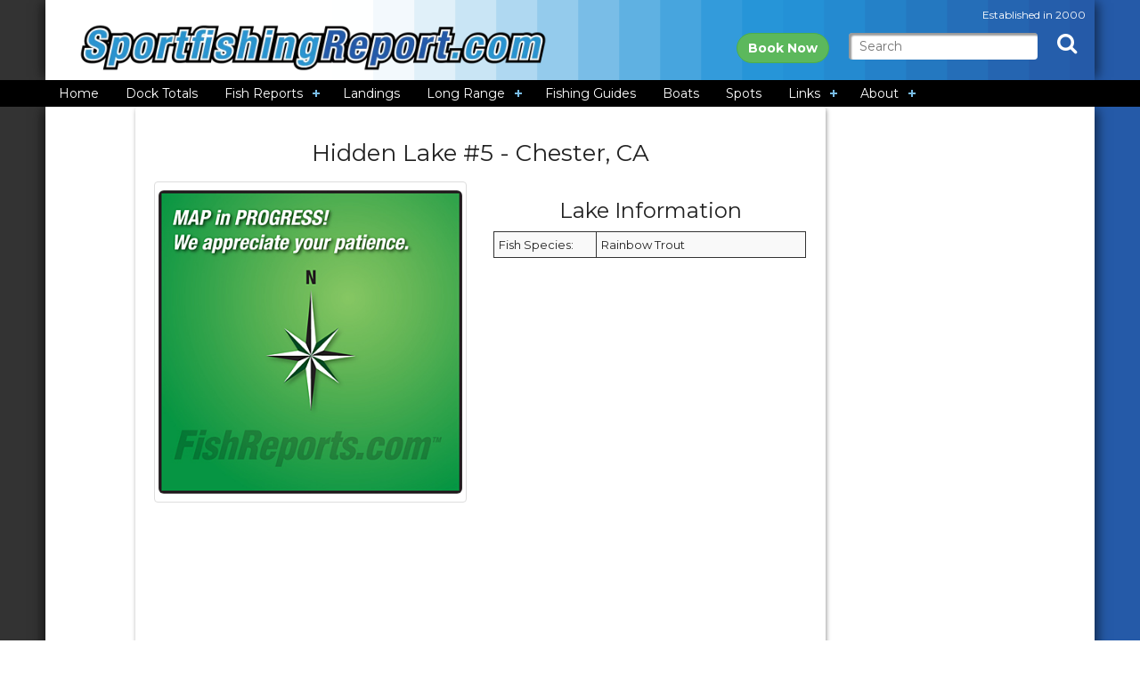

--- FILE ---
content_type: text/html; charset=utf-8
request_url: https://www.google.com/recaptcha/api2/aframe
body_size: 266
content:
<!DOCTYPE HTML><html><head><meta http-equiv="content-type" content="text/html; charset=UTF-8"></head><body><script nonce="UC0avDCL8m3DquNa-YrNyg">/** Anti-fraud and anti-abuse applications only. See google.com/recaptcha */ try{var clients={'sodar':'https://pagead2.googlesyndication.com/pagead/sodar?'};window.addEventListener("message",function(a){try{if(a.source===window.parent){var b=JSON.parse(a.data);var c=clients[b['id']];if(c){var d=document.createElement('img');d.src=c+b['params']+'&rc='+(localStorage.getItem("rc::a")?sessionStorage.getItem("rc::b"):"");window.document.body.appendChild(d);sessionStorage.setItem("rc::e",parseInt(sessionStorage.getItem("rc::e")||0)+1);localStorage.setItem("rc::h",'1768642992852');}}}catch(b){}});window.parent.postMessage("_grecaptcha_ready", "*");}catch(b){}</script></body></html>

--- FILE ---
content_type: application/javascript
request_url: https://stats.fishreports.com/modules/base/js/owa.tracker-combined-min.js
body_size: 21297
content:
/* OWA owa.tracker package file created Sat, 18 Mar 17 14:53:53 -0700 */ 

/* Start of json2 */ 


if(!this.JSON){this.JSON={};}
(function(){"use strict";function f(n){return n<10?'0'+n:n;}
if(typeof Date.prototype.toJSON!=='function'){Date.prototype.toJSON=function(key){return isFinite(this.valueOf())?this.getUTCFullYear()+'-'+
f(this.getUTCMonth()+1)+'-'+
f(this.getUTCDate())+'T'+
f(this.getUTCHours())+':'+
f(this.getUTCMinutes())+':'+
f(this.getUTCSeconds())+'Z':null;};String.prototype.toJSON=Number.prototype.toJSON=Boolean.prototype.toJSON=function(key){return this.valueOf();};}
var cx=/[\u0000\u00ad\u0600-\u0604\u070f\u17b4\u17b5\u200c-\u200f\u2028-\u202f\u2060-\u206f\ufeff\ufff0-\uffff]/g,escapable=/[\\\"\x00-\x1f\x7f-\x9f\u00ad\u0600-\u0604\u070f\u17b4\u17b5\u200c-\u200f\u2028-\u202f\u2060-\u206f\ufeff\ufff0-\uffff]/g,gap,indent,meta={'\b':'\\b','\t':'\\t','\n':'\\n','\f':'\\f','\r':'\\r','"':'\\"','\\':'\\\\'},rep;function quote(string){escapable.lastIndex=0;return escapable.test(string)?'"'+string.replace(escapable,function(a){var c=meta[a];return typeof c==='string'?c:'\\u'+('0000'+a.charCodeAt(0).toString(16)).slice(-4);})+'"':'"'+string+'"';}
function str(key,holder){var i,k,v,length,mind=gap,partial,value=holder[key];if(value&&typeof value==='object'&&typeof value.toJSON==='function'){value=value.toJSON(key);}
if(typeof rep==='function'){value=rep.call(holder,key,value);}
switch(typeof value){case'string':return quote(value);case'number':return isFinite(value)?String(value):'null';case'boolean':case'null':return String(value);case'object':if(!value){return'null';}
gap+=indent;partial=[];if(Object.prototype.toString.apply(value)==='[object Array]'){length=value.length;for(i=0;i<length;i+=1){partial[i]=str(i,value)||'null';}
v=partial.length===0?'[]':gap?'[\n'+gap+
partial.join(',\n'+gap)+'\n'+
mind+']':'['+partial.join(',')+']';gap=mind;return v;}
if(rep&&typeof rep==='object'){length=rep.length;for(i=0;i<length;i+=1){k=rep[i];if(typeof k==='string'){v=str(k,value);if(v){partial.push(quote(k)+(gap?': ':':')+v);}}}}else{for(k in value){if(Object.hasOwnProperty.call(value,k)){v=str(k,value);if(v){partial.push(quote(k)+(gap?': ':':')+v);}}}}
v=partial.length===0?'{}':gap?'{\n'+gap+partial.join(',\n'+gap)+'\n'+
mind+'}':'{'+partial.join(',')+'}';gap=mind;return v;}}
if(typeof JSON.stringify!=='function'){JSON.stringify=function(value,replacer,space){var i;gap='';indent='';if(typeof space==='number'){for(i=0;i<space;i+=1){indent+=' ';}}else if(typeof space==='string'){indent=space;}
rep=replacer;if(replacer&&typeof replacer!=='function'&&(typeof replacer!=='object'||typeof replacer.length!=='number')){throw new Error('JSON.stringify');}
return str('',{'':value});};}
if(typeof JSON.parse!=='function'){JSON.parse=function(text,reviver){var j;function walk(holder,key){var k,v,value=holder[key];if(value&&typeof value==='object'){for(k in value){if(Object.hasOwnProperty.call(value,k)){v=walk(value,k);if(v!==undefined){value[k]=v;}else{delete value[k];}}}}
return reviver.call(holder,key,value);}
text=String(text);cx.lastIndex=0;if(cx.test(text)){text=text.replace(cx,function(a){return'\\u'+
('0000'+a.charCodeAt(0).toString(16)).slice(-4);});}
if(/^[\],:{}\s]*$/.test(text.replace(/\\(?:["\\\/bfnrt]|u[0-9a-fA-F]{4})/g,'@').replace(/"[^"\\\n\r]*"|true|false|null|-?\d+(?:\.\d*)?(?:[eE][+\-]?\d+)?/g,']').replace(/(?:^|:|,)(?:\s*\[)+/g,''))){j=eval('('+text+')');return typeof reviver==='function'?walk({'':j},''):j;}
throw new SyntaxError('JSON.parse');};}}());

/* End of json2 */ 

/* Start of lazyload */ 

LazyLoad=function(){var f=document,g,b={},e={css:[],js:[]},a;function j(l,k){var m=f.createElement(l),d;for(d in k){if(k.hasOwnProperty(d)){m.setAttribute(d,k[d])}}return m}function h(d){var l=b[d];if(!l){return}var m=l.callback,k=l.urls;k.shift();if(!k.length){if(m){m.call(l.scope||window,l.obj)}b[d]=null;if(e[d].length){i(d)}}}function c(){if(a){return}var k=navigator.userAgent,l=parseFloat,d;a={gecko:0,ie:0,opera:0,webkit:0};d=k.match(/AppleWebKit\/(\S*)/);if(d&&d[1]){a.webkit=l(d[1])}else{d=k.match(/MSIE\s([^;]*)/);if(d&&d[1]){a.ie=l(d[1])}else{if((/Gecko\/(\S*)/).test(k)){a.gecko=1;d=k.match(/rv:([^\s\)]*)/);if(d&&d[1]){a.gecko=l(d[1])}}else{if(d=k.match(/Opera\/(\S*)/)){a.opera=l(d[1])}}}}}function i(r,q,s,m,t){var n,o,l,k,d;c();if(q){q=q.constructor===Array?q:[q];if(r==="css"||a.gecko||a.opera){e[r].push({urls:[].concat(q),callback:s,obj:m,scope:t})}else{for(n=0,o=q.length;n<o;++n){e[r].push({urls:[q[n]],callback:n===o-1?s:null,obj:m,scope:t})}}}if(b[r]||!(k=b[r]=e[r].shift())){return}g=g||f.getElementsByTagName("head")[0];q=k.urls;for(n=0,o=q.length;n<o;++n){d=q[n];if(r==="css"){l=j("link",{href:d,rel:"stylesheet",type:"text/css"})}else{l=j("script",{src:d})}if(a.ie){l.onreadystatechange=function(){var p=this.readyState;if(p==="loaded"||p==="complete"){this.onreadystatechange=null;h(r)}}}else{if(r==="css"&&(a.gecko||a.webkit)){setTimeout(function(){h(r)},50*o)}else{l.onload=l.onerror=function(){h(r)}}}g.appendChild(l)}}return{css:function(l,m,k,d){i("css",l,m,k,d)},js:function(l,m,k,d){i("js",l,m,k,d)}}}();

/* End of lazyload */ 

/* Start of owa */ 


var OWA={items:{},loadedJsLibs:{},overlay:'',config:{ns:'owa_',baseUrl:'',hashCookiesToDomain:true},state:{},overlayActive:false,setSetting:function(name,value){return this.setOption(name,value);},getSetting:function(name){return this.getOption(name);},setOption:function(name,value){this.config[name]=value;},getOption:function(name){return this.config[name];},l:function(string){return string;},requireJs:function(name,url,callback){if(!this.isJsLoaded(name)){OWA.util.loadScript(url,callback);}
this.loadedJsLibs[name]=url;},isJsLoaded:function(name){if(this.loadedJsLibs.hasOwnProperty(name)){return true;}},initializeStateManager:function(){if(!this.state.hasOwnProperty('init')){OWA.debug('initializing state manager...');this.state=new OWA.stateManager();}},registerStateStore:function(name,expiration,length,format){this.initializeStateManager();return this.state.registerStore(name,expiration,length,format);},checkForState:function(store_name){this.initializeStateManager();return this.state.isPresent(store_name);},setState:function(store_name,key,value,is_perminant,format,expiration_days){this.initializeStateManager();return this.state.set(store_name,key,value,is_perminant,format,expiration_days);},replaceState:function(store_name,value,is_perminant,format,expiration_days){this.initializeStateManager();return this.state.replaceStore(store_name,value,is_perminant,format,expiration_days);},getStateFromCookie:function(store_name){this.initializeStateManager();return this.state.getStateFromCookie(store_name);},getState:function(store_name,key){this.initializeStateManager();return this.state.get(store_name,key);},clearState:function(store_name,key){this.initializeStateManager();return this.state.clear(store_name,key);},getStateStoreFormat:function(store_name){this.initializeStateManager();return this.state.getStoreFormat(store_name);},setStateStoreFormat:function(store_name,format){this.initializeStateManager();return this.state.setStoreFormat(store_name,format);},debug:function(){var debugging=OWA.getSetting('debug')||false;if(debugging){if(window.console){if(console.log.apply){if(window.console.firebug){console.log.apply(this,arguments);}else{console.log.apply(console,arguments);}}}}},setApiEndpoint:function(endpoint){this.config['api_endpoint']=endpoint;},getApiEndpoint:function(){return this.config['api_endpoint']||this.getSetting('baseUrl')+'api.php';},loadHeatmap:function(p){var that=this;OWA.util.loadScript(OWA.getSetting('baseUrl')+'/modules/base/js/includes/jquery/jquery-1.6.4.min.js',function(){});OWA.util.loadCss(OWA.getSetting('baseUrl')+'/modules/base/css/owa.overlay.css',function(){});OWA.util.loadScript(OWA.getSetting('baseUrl')+'/modules/base/js/owa.heatmap.js',function(){that.overlay=new OWA.heatmap();that.overlay.options.liveMode=true;that.overlay.generate();});},loadPlayer:function(){var that=this;OWA.debug("Loading Domstream Player");OWA.util.loadScript(OWA.getSetting('baseUrl')+'/modules/base/js/includes/jquery/jquery-1.6.4.min.js',function(){});OWA.util.loadCss(OWA.getSetting('baseUrl')+'/modules/base/css/owa.overlay.css',function(){});OWA.util.loadScript(OWA.getSetting('baseUrl')+'/modules/base/js/owa.player.js',function(){that.overlay=new OWA.player();});},startOverlaySession:function(p){OWA.overlayActive=true;if(p.hasOwnProperty('api_url')){OWA.setApiEndpoint(p.api_url);}
var params=p;if(params.action==='loadHeatmap'){this.loadHeatmap(p);}else if(params.action==='loadPlayer'){this.loadPlayer(p);}},endOverlaySession:function(){OWA.util.eraseCookie(OWA.getSetting('ns')+'overlay',document.domain);OWA.overlayActive=false;}}
OWA.stateManager=function(){this.cookies=OWA.util.readAllCookies();this.init=true;};OWA.stateManager.prototype={init:false,cookies:'',stores:{},storeFormats:{},storeMeta:{},registerStore:function(name,expiration,length,format){this.storeMeta[name]={'expiration':expiration,'length':length,'format':format};},getExpirationDays:function(store_name){if(this.storeMeta.hasOwnProperty(store_name)){return this.storeMeta[store_name].expiration;}},getFormat:function(store_name){if(this.storeMeta.hasOwnProperty(store_name)){return this.storeMeta[store_name].format;}},isPresent:function(store_name){if(this.stores.hasOwnProperty(store_name)){return true;}},set:function(store_name,key,value,is_perminant,format,expiration_days){if(!this.isPresent(store_name)){this.load(store_name);}
if(!this.isPresent(store_name)){OWA.debug('Creating state store (%s)',store_name);this.stores[store_name]={};if(OWA.getSetting('hashCookiesToDomain')){this.stores[store_name].cdh=OWA.util.getCookieDomainHash(OWA.getSetting('cookie_domain'));}}
if(key){this.stores[store_name][key]=value;}else{this.stores[store_name]=value;}
format=this.getFormat(store_name);if(!format){if(this.storeFormats.hasOwnProperty(store_name)){format=this.storeFormats[store_name];}}
var state_value='';if(format==='json'){state_value=JSON.stringify(this.stores[store_name]);}else{state_value=OWA.util.assocStringFromJson(this.stores[store_name]);}
expiration_days=this.getExpirationDays(store_name);if(!expiration_days){if(is_perminant){expiration_days=3600;}}
OWA.debug('Populating state store (%s) with value: %s',store_name,state_value);var domain=OWA.getSetting('cookie_domain')||document.domain;OWA.util.setCookie(OWA.getSetting('ns')+store_name,state_value,expiration_days,'/',domain);},replaceStore:function(store_name,value,is_perminant,format,expiration_days){OWA.debug('replace state format: %s, value: %s',format,JSON.stringify(value));if(store_name){if(value){format=this.getFormat(store_name);this.stores[store_name]=value;this.storeFormats[store_name]=format;if(format==='json'){cookie_value=JSON.stringify(value);}else{cookie_value=OWA.util.assocStringFromJson(value);}}
var domain=OWA.getSetting('cookie_domain')||document.domain;expiration_days=this.getExpirationDays(store_name);OWA.debug('About to replace state store (%s) with: %s',store_name,cookie_value);OWA.util.setCookie(OWA.getSetting('ns')+store_name,cookie_value,expiration_days,'/',domain);}},getStateFromCookie:function(store_name){var store=unescape(OWA.util.readCookie(OWA.getSetting('ns')+store_name));if(store){return store;}},get:function(store_name,key){if(!this.isPresent(store_name)){this.load(store_name);}
if(this.isPresent(store_name)){if(key){if(this.stores[store_name].hasOwnProperty(key)){return this.stores[store_name][key];}}else{return this.stores[store_name];}}else{OWA.debug('No state store (%s) was found',store_name);return'';}},getCookieValues:function(cookie_name){if(this.cookies.hasOwnProperty(cookie_name)){return this.cookies[cookie_name];}},load:function(store_name){var state='';var cookie_values=this.getCookieValues(OWA.getSetting('ns')+store_name);if(cookie_values){for(var i=0;i<cookie_values.length;i++){var raw_cookie_value=unescape(cookie_values[i]);var cookie_value=OWA.util.decodeCookieValue(raw_cookie_value);var format=OWA.util.getCookieValueFormat(raw_cookie_value);if(OWA.getSetting('hashCookiesToDomain')){var domain=OWA.getSetting('cookie_domain');var dhash=OWA.util.getCookieDomainHash(domain);if(cookie_value.hasOwnProperty('cdh')){OWA.debug('Cookie value cdh: %s, domain hash: %s',cookie_value.cdh,dhash);if(cookie_value.cdh==dhash){OWA.debug('Cookie: %s, index: %s domain hash matches current cookie domain. Loading...',store_name,i);state=cookie_value;break;}else{OWA.debug('Cookie: %s, index: %s domain hash does not match current cookie domain. Not loading.',store_name,i);}}else{OWA.debug('Cookie: %s, index: %s has no domain hash. Not going to Load it.',store_name,i);}}else{var lastIndex=cookie_values.length-1;if(i===lastIndex){state=cookie_value;}}}}
if(state){this.stores[store_name]=state;this.storeFormats[store_name]=format;OWA.debug('Loaded state store: %s with: %s',store_name,JSON.stringify(state));}else{OWA.debug('No state for store: %s was found. Nothing to Load.',store_name);}},clear:function(store_name,key){if(!key){delete this.stores[store_name];OWA.util.eraseCookie(OWA.getSetting('ns')+store_name);this.cookies=OWA.util.readAllCookies();}else{var state=this.get(store_name);if(state&&state.hasOwnProperty(key)){delete state['key'];this.replaceStore(store_name,state,true,this.getFormat(store_name),this.getExpirationDays(store_name));}}},getStoreFormat:function(store_name){return this.getFormat(store_name);},setStoreFormat:function(store_name,format){this.storeFormats[store_name]=format;}};OWA.uri=function(str){this.components={};this.dirty=false;this.options={strictMode:false,key:["source","protocol","authority","userInfo","user","password","host","port","relative","path","directory","file","query","anchor"],q:{name:"queryKey",parser:/(?:^|&)([^&=]*)=?([^&]*)/g},parser:{strict:/^(?:([^:\/?#]+):)?(?:\/\/((?:(([^:@]*)(?::([^:@]*))?)?@)?([^:\/?#]*)(?::(\d*))?))?((((?:[^?#\/]*\/)*)([^?#]*))(?:\?([^#]*))?(?:#(.*))?)/,loose:/^(?:(?![^:@]+:[^:@\/]*@)([^:\/?#.]+):)?(?:\/\/)?((?:(([^:@]*)(?::([^:@]*))?)?@)?([^:\/?#]*)(?::(\d*))?)(((\/(?:[^?#](?![^?#\/]*\.[^?#\/.]+(?:[?#]|$)))*\/?)?([^?#\/]*))(?:\?([^#]*))?(?:#(.*))?)/}};if(str){this.components=this.parseUri(str);}};OWA.uri.prototype={parseUri:function(str){var o=this.options;var m=o.parser[o.strictMode?"strict":"loose"].exec(str);var uri={};var i=14;while(i--)uri[o.key[i]]=m[i]||"";uri[o.q.name]={};uri[o.key[12]].replace(o.q.parser,function($0,$1,$2){if($1)uri[o.q.name][$1]=$2;});return uri;},getHost:function(){if(this.components.hasOwnProperty('host')){return this.components.host;}},getQueryParam:function(name){if(this.components.hasOwnProperty('queryKey')&&this.components.queryKey.hasOwnProperty(name)){return OWA.util.urldecode(this.components.queryKey[name]);}},isQueryParam:function(name){if(this.components.hasOwnProperty('queryKey')&&this.components.queryKey.hasOwnProperty(name)){return true;}else{return false;}},getComponent:function(name){if(this.components.hasOwnProperty(name)){return this.components[name];}},getProtocol:function(){return this.getComponent('protocol');},getAnchor:function(){return this.getComponent('anchor');},getQuery:function(){return this.getComponent('query');},getFile:function(){return this.getComponent('file');},getRelative:function(){return this.getComponent('relative');},getDirectory:function(){return this.getComponent('directory');},getPath:function(){return this.getComponent('path');},getPort:function(){return this.getComponent('port');},getPassword:function(){return this.getComponent('password');},getUser:function(){return this.getComponent('user');},getUserInfo:function(){return this.getComponent('userInfo');},getQueryParams:function(){return this.getComponent('queryKey');},getSource:function(){return this.getComponent('source');},setQueryParam:function(name,value){if(!this.components.hasOwnProperty('queryKey')){this.components.queryKey={};}
this.components.queryKey[name]=OWA.util.urlEncode(value);this.resetQuery();},removeQueryParam:function(name){if(this.components.hasOwnProperty('queryKey')&&this.components.queryKey.hasOwnProperty(name)){delete this.components.queryKey[name];this.resetQuery();}},resetSource:function(){this.components.source=this.assembleUrl();},resetQuery:function(){var qp=this.getQueryParams();if(qp){var query='';var count=OWA.util.countObjectProperties(qp);var i=1;for(var name in qp){query+=name+'='+qp[name];if(i<count){query+='&';}}
this.components.query=query;this.resetSource();}},isDirty:function(){return this.dirty;},setPath:function(path){},assembleUrl:function(){var url='';url+=this.getProtocol();url+='://';if(this.getUser()){url+=this.getUser();}
if(this.getUser()&&this.getPassword()){url+=':'+this.password();}
url+=this.getHost();if(this.getPort()){url+=':'+this.getPort();}
url+=this.getDirectory();url+=this.getFile();var query=this.getQuery();if(query){url+='?'+query;}
var anchor=this.getAnchor();if(anchor){url+='#'+anchor;}
url+=this.getAnchor();return url;}};OWA.util={ns:function(string){return OWA.config.ns+string;},nsAll:function(obj){var nsObj=new Object();for(param in obj){if(obj.hasOwnProperty(param)){nsObj[OWA.config.ns+param]=obj[param];}}
return nsObj;},getScript:function(file,path){jQuery.getScript(path+file);return;},makeUrl:function(template,uri,params){var url=jQuery.sprintf(template,uri,jQuery.param(OWA.util.nsAll(params)));return url;},createCookie:function(name,value,days,domain){if(days){var date=new Date();date.setTime(date.getTime()+(days*24*60*60*1000));var expires="; expires="+date.toGMTString();}
else var expires="";document.cookie=name+"="+value+expires+"; path=/";},setCookie:function(name,value,days,path,domain,secure){var date=new Date();date.setTime(date.getTime()+(days*24*60*60*1000));document.cookie=name+"="+escape(value)+
((days)?"; expires="+date.toGMTString():"")+
((path)?"; path="+path:"")+
((domain)?"; domain="+domain:"")+
((secure)?"; secure":"");},readAllCookies:function(){OWA.debug('Reading all cookies...');var jar={};var ca=document.cookie.split(';');if(ca){OWA.debug(document.cookie);for(var i=0;i<ca.length;i++){var cat=OWA.util.trim(ca[i]);var pos=OWA.util.strpos(cat,'=');var key=cat.substring(0,pos);var value=cat.substring(pos+1,cat.length);if(!jar.hasOwnProperty(key)){jar[key]=[];}
jar[key].push(value);}
OWA.debug(JSON.stringify(jar));return jar;}},readCookie:function(name){OWA.debug('Attempting to read cookie: %s',name);var jar=OWA.util.readAllCookies();if(jar){if(jar.hasOwnProperty(name)){return jar[name];}else{return'';}}},eraseCookie:function(name,domain){OWA.debug(document.cookie);if(!domain){domain=OWA.getSetting('cookie_domain')||document.domain;}
OWA.debug("erasing cookie: "+name+" in domain: "+domain);this.setCookie(name,"",-1,"/",domain);var test=OWA.util.readCookie(name);if(test){var period=domain.substr(0,1);OWA.debug('period: '+period);if(period==='.'){var domain2=domain.substr(1);OWA.debug("erasing "+name+" in domain2: "+domain2);this.setCookie(name,"",-2,"/",domain2);}else{OWA.debug("erasing "+name+" in domain3: "+domain);this.setCookie(name,"",-2,"/",domain);}}},eraseMultipleCookies:function(names,domain){for(var i=0;i<names.length;i++){this.eraseCookie(names[i],domain);}},loadScript:function(url,callback){return LazyLoad.js(url,callback);},loadCss:function(url,callback){return LazyLoad.css(url,callback);},parseCookieString:function parseQuery(v){var queryAsAssoc=new Array();var queryString=unescape(v);var keyValues=queryString.split("|||");for(var i in keyValues){if(keyValues.hasOwnProperty(i)){var key=keyValues[i].split("=>");queryAsAssoc[key[0]]=key[1];}}
return queryAsAssoc;},parseCookieStringToJson:function parseQuery(v){var queryAsObj=new Object;var queryString=unescape(v);var keyValues=queryString.split("|||");for(var i in keyValues){if(keyValues.hasOwnProperty(i)){var key=keyValues[i].split("=>");queryAsObj[key[0]]=key[1];}}
return queryAsObj;},nsParams:function(obj){var new_obj=new Object;for(param in obj){if(obj.hasOwnProperty(param)){new_obj[OWA.getSetting('ns')+param]=obj[param];}}
return new_obj;},urlEncode:function(str){str=(str+'').toString();return encodeURIComponent(str).replace(/!/g,'%21').replace(/'/g,'%27').replace(/\(/g,'%28').replace(/\)/g,'%29').replace(/\*/g,'%2A').replace(/%20/g,'+');},urldecode:function(str){return decodeURIComponent(str.replace(/\+/g,'%20'));},parseUrlParams:function(url){var _GET={};for(var i,a,m,n,o,v,p=location.href.split(/[?&]/),l=p.length,k=1;k<l;k++)
if((m=p[k].match(/(.*?)(\..*?|\[.*?\])?=([^#]*)/))&&m.length==4){n=decodeURI(m[1]).toLowerCase(),o=_GET,v=decodeURI(m[3]);if(m[2])
for(a=decodeURI(m[2]).replace(/\[\s*\]/g,"[-1]").split(/[\.\[\]]/),i=0;i<a.length;i++)
o=o[n]?o[n]:o[n]=(parseInt(a[i])==a[i])?[]:{},n=a[i].replace(/^["\'](.*)["\']$/,"$1");n!='-1'?o[n]=v:o[o.length]=v;}
return _GET;},strpos:function(haystack,needle,offset){var i=(haystack+'').indexOf(needle,(offset||0));return i===-1?false:i;},strCountOccurances:function(haystack,needle){return haystack.split(needle).length-1;},implode:function(glue,pieces){var i='',retVal='',tGlue='';if(arguments.length===1){pieces=glue;glue='';}
if(typeof(pieces)==='object'){if(pieces instanceof Array){return pieces.join(glue);}
else{for(i in pieces){retVal+=tGlue+pieces[i];tGlue=glue;}
return retVal;}}
else{return pieces;}},checkForState:function(store_name){return OWA.checkForState(store_name);},setState:function(store_name,key,value,is_perminant,format,expiration_days){return OWA.setState(store_name,key,value,is_perminant,format,expiration_days);},replaceState:function(store_name,value,is_perminant,format,expiration_days){return OWA.replaceState(store_name,value,is_perminant,format,expiration_days);},getRawState:function(store_name){return OWA.getStateFromCookie(store_name);},getState:function(store_name,key){return OWA.getState(store_name,key);},clearState:function(store_name,key){return OWA.clearState(store_name,key);},getCookieValueFormat:function(cstring){var format='';var check=cstring.substr(0,1);if(check==='{'){format='json';}else{format='assoc';}
return format;},decodeCookieValue:function(string){var format=OWA.util.getCookieValueFormat(string);var value='';if(format==='json'){value=JSON.parse(string);}else{value=OWA.util.jsonFromAssocString(string);}
OWA.debug('decodeCookieValue - string: %s, format: %s, value: %s',string,format,JSON.stringify(value));return value;},encodeJsonForCookie:function(json_obj,format){format=format||'assoc';if(format==='json'){return JSON.stringify(json_obj);}else{return OWA.util.assocStringFromJson(json_obj);}},getCookieDomainHash:function(domain){return OWA.util.dechex(OWA.util.crc32(domain));},loadStateJson:function(store_name){var store=unescape(OWA.util.readCookie(OWA.getSetting('ns')+store_name));if(store){state=JSON.parse(store);}
OWA.state[store_name]=state;OWA.debug('state store %s: %s',store_name,JSON.stringify(state));},is_array:function(input){return typeof(input)=='object'&&(input instanceof Array);},str_pad:function(input,pad_length,pad_string,pad_type){var half='',pad_to_go;var str_pad_repeater=function(s,len){var collect='',i;while(collect.length<len){collect+=s;}
collect=collect.substr(0,len);return collect;};input+='';pad_string=pad_string!==undefined?pad_string:' ';if(pad_type!='STR_PAD_LEFT'&&pad_type!='STR_PAD_RIGHT'&&pad_type!='STR_PAD_BOTH'){pad_type='STR_PAD_RIGHT';}
if((pad_to_go=pad_length-input.length)>0){if(pad_type=='STR_PAD_LEFT'){input=str_pad_repeater(pad_string,pad_to_go)+input;}else if(pad_type=='STR_PAD_RIGHT'){input=input+str_pad_repeater(pad_string,pad_to_go);}else if(pad_type=='STR_PAD_BOTH'){half=str_pad_repeater(pad_string,Math.ceil(pad_to_go/2));input=half+input+half;input=input.substr(0,pad_length);}}
return input;},zeroFill:function(number,length){return OWA.util.str_pad(number,length,'0','STR_PAD_LEFT');},is_object:function(mixed_var){if(mixed_var instanceof Array){return false;}else{return(mixed_var!==null)&&(typeof(mixed_var)=='object');}},countObjectProperties:function(obj){var size=0,key;for(key in obj){if(obj.hasOwnProperty(key))size++;}
return size;},jsonFromAssocString:function(str,inner,outer){inner=inner||'=>';outer=outer||'|||';if(str){if(!this.strpos(str,inner)){return str;}else{var assoc={};var outer_array=str.split(outer);for(var i=0,n=outer_array.length;i<n;i++){var inside_array=outer_array[i].split(inner);assoc[inside_array[0]]=inside_array[1];}}
return assoc;}},assocStringFromJson:function(obj){var string='';var i=0;var count=OWA.util.countObjectProperties(obj);for(var prop in obj){i++;string+=prop+'=>'+obj[prop];if(i<count){string+='|||';}}
return string;},getDomainFromUrl:function(url,strip_www){var domain=url.split(/\/+/g)[1];if(strip_www===true){return OWA.util.stripWwwFromDomain(domain);}else{return domain;}},stripWwwFromDomain:function(domain){var fp=domain.split('.')[0];if(fp==='www'){return domain.substring(4);}else{return domain;}},getCurrentUnixTimestamp:function(){return Math.round(new Date().getTime()/1000);},generateHash:function(value){return this.crc32(value);},generateRandomGuid:function(){var time=this.getCurrentUnixTimestamp()+'';var random=OWA.util.zeroFill(this.rand(0,999999)+'',6);var client=OWA.util.zeroFill(this.rand(0,999)+'',3);return time+random+client;},crc32:function(str){str=this.utf8_encode(str);var table="00000000 77073096 EE0E612C 990951BA 076DC419 706AF48F E963A535 9E6495A3 0EDB8832 79DCB8A4 E0D5E91E 97D2D988 09B64C2B 7EB17CBD E7B82D07 90BF1D91 1DB71064 6AB020F2 F3B97148 84BE41DE 1ADAD47D 6DDDE4EB F4D4B551 83D385C7 136C9856 646BA8C0 FD62F97A 8A65C9EC 14015C4F 63066CD9 FA0F3D63 8D080DF5 3B6E20C8 4C69105E D56041E4 A2677172 3C03E4D1 4B04D447 D20D85FD A50AB56B 35B5A8FA 42B2986C DBBBC9D6 ACBCF940 32D86CE3 45DF5C75 DCD60DCF ABD13D59 26D930AC 51DE003A C8D75180 BFD06116 21B4F4B5 56B3C423 CFBA9599 B8BDA50F 2802B89E 5F058808 C60CD9B2 B10BE924 2F6F7C87 58684C11 C1611DAB B6662D3D 76DC4190 01DB7106 98D220BC EFD5102A 71B18589 06B6B51F 9FBFE4A5 E8B8D433 7807C9A2 0F00F934 9609A88E E10E9818 7F6A0DBB 086D3D2D 91646C97 E6635C01 6B6B51F4 1C6C6162 856530D8 F262004E 6C0695ED 1B01A57B 8208F4C1 F50FC457 65B0D9C6 12B7E950 8BBEB8EA FCB9887C 62DD1DDF 15DA2D49 8CD37CF3 FBD44C65 4DB26158 3AB551CE A3BC0074 D4BB30E2 4ADFA541 3DD895D7 A4D1C46D D3D6F4FB 4369E96A 346ED9FC AD678846 DA60B8D0 44042D73 33031DE5 AA0A4C5F DD0D7CC9 5005713C 270241AA BE0B1010 C90C2086 5768B525 206F85B3 B966D409 CE61E49F 5EDEF90E 29D9C998 B0D09822 C7D7A8B4 59B33D17 2EB40D81 B7BD5C3B C0BA6CAD EDB88320 9ABFB3B6 03B6E20C 74B1D29A EAD54739 9DD277AF 04DB2615 73DC1683 E3630B12 94643B84 0D6D6A3E 7A6A5AA8 E40ECF0B 9309FF9D 0A00AE27 7D079EB1 F00F9344 8708A3D2 1E01F268 6906C2FE F762575D 806567CB 196C3671 6E6B06E7 FED41B76 89D32BE0 10DA7A5A 67DD4ACC F9B9DF6F 8EBEEFF9 17B7BE43 60B08ED5 D6D6A3E8 A1D1937E 38D8C2C4 4FDFF252 D1BB67F1 A6BC5767 3FB506DD 48B2364B D80D2BDA AF0A1B4C 36034AF6 41047A60 DF60EFC3 A867DF55 316E8EEF 4669BE79 CB61B38C BC66831A 256FD2A0 5268E236 CC0C7795 BB0B4703 220216B9 5505262F C5BA3BBE B2BD0B28 2BB45A92 5CB36A04 C2D7FFA7 B5D0CF31 2CD99E8B 5BDEAE1D 9B64C2B0 EC63F226 756AA39C 026D930A 9C0906A9 EB0E363F 72076785 05005713 95BF4A82 E2B87A14 7BB12BAE 0CB61B38 92D28E9B E5D5BE0D 7CDCEFB7 0BDBDF21 86D3D2D4 F1D4E242 68DDB3F8 1FDA836E 81BE16CD F6B9265B 6FB077E1 18B74777 88085AE6 FF0F6A70 66063BCA 11010B5C 8F659EFF F862AE69 616BFFD3 166CCF45 A00AE278 D70DD2EE 4E048354 3903B3C2 A7672661 D06016F7 4969474D 3E6E77DB AED16A4A D9D65ADC 40DF0B66 37D83BF0 A9BCAE53 DEBB9EC5 47B2CF7F 30B5FFE9 BDBDF21C CABAC28A 53B39330 24B4A3A6 BAD03605 CDD70693 54DE5729 23D967BF B3667A2E C4614AB8 5D681B02 2A6F2B94 B40BBE37 C30C8EA1 5A05DF1B 2D02EF8D";var crc=0;var x=0;var y=0;crc=crc^(-1);for(var i=0,iTop=str.length;i<iTop;i++){y=(crc^str.charCodeAt(i))&0xFF;x="0x"+table.substr(y*9,8);crc=(crc>>>8)^x;}
return crc^(-1);},utf8_encode:function(argString){var string=(argString+'');var utftext="";var start,end;var stringl=0;start=end=0;stringl=string.length;for(var n=0;n<stringl;n++){var c1=string.charCodeAt(n);var enc=null;if(c1<128){end++;}else if(c1>127&&c1<2048){enc=String.fromCharCode((c1>>6)|192)+String.fromCharCode((c1&63)|128);}else{enc=String.fromCharCode((c1>>12)|224)+String.fromCharCode(((c1>>6)&63)|128)+String.fromCharCode((c1&63)|128);}
if(enc!==null){if(end>start){utftext+=string.substring(start,end);}
utftext+=enc;start=end=n+1;}}
if(end>start){utftext+=string.substring(start,string.length);}
return utftext;},utf8_decode:function(str_data){var tmp_arr=[],i=0,ac=0,c1=0,c2=0,c3=0;str_data+='';while(i<str_data.length){c1=str_data.charCodeAt(i);if(c1<128){tmp_arr[ac++]=String.fromCharCode(c1);i++;}else if((c1>191)&&(c1<224)){c2=str_data.charCodeAt(i+1);tmp_arr[ac++]=String.fromCharCode(((c1&31)<<6)|(c2&63));i+=2;}else{c2=str_data.charCodeAt(i+1);c3=str_data.charCodeAt(i+2);tmp_arr[ac++]=String.fromCharCode(((c1&15)<<12)|((c2&63)<<6)|(c3&63));i+=3;}}
return tmp_arr.join('');},trim:function(str,charlist){var whitespace,l=0,i=0;str+='';if(!charlist){whitespace=" \n\r\t\f\x0b\xa0\u2000\u2001\u2002\u2003\u2004\u2005\u2006\u2007\u2008\u2009\u200a\u200b\u2028\u2029\u3000";}else{charlist+='';whitespace=charlist.replace(/([\[\]\(\)\.\?\/\*\{\}\+\$\^\:])/g,'$1');}
l=str.length;for(i=0;i<l;i++){if(whitespace.indexOf(str.charAt(i))===-1){str=str.substring(i);break;}}
l=str.length;for(i=l-1;i>=0;i--){if(whitespace.indexOf(str.charAt(i))===-1){str=str.substring(0,i+1);break;}}
return whitespace.indexOf(str.charAt(0))===-1?str:'';},rand:function(min,max){var argc=arguments.length;if(argc===0){min=0;max=2147483647;}else if(argc===1){throw new Error('Warning: rand() expects exactly 2 parameters, 1 given');}
return Math.floor(Math.random()*(max-min+1))+min;},base64_encode:function(data){var b64="ABCDEFGHIJKLMNOPQRSTUVWXYZabcdefghijklmnopqrstuvwxyz0123456789+/=";var o1,o2,o3,h1,h2,h3,h4,bits,i=0,ac=0,enc="",tmp_arr=[];if(!data){return data;}
data=this.utf8_encode(data+'');do{o1=data.charCodeAt(i++);o2=data.charCodeAt(i++);o3=data.charCodeAt(i++);bits=o1<<16|o2<<8|o3;h1=bits>>18&0x3f;h2=bits>>12&0x3f;h3=bits>>6&0x3f;h4=bits&0x3f;tmp_arr[ac++]=b64.charAt(h1)+b64.charAt(h2)+b64.charAt(h3)+b64.charAt(h4);}while(i<data.length);enc=tmp_arr.join('');switch(data.length%3){case 1:enc=enc.slice(0,-2)+'==';break;case 2:enc=enc.slice(0,-1)+'=';break;}
return enc;},base64_decode:function(data){var b64="ABCDEFGHIJKLMNOPQRSTUVWXYZabcdefghijklmnopqrstuvwxyz0123456789+/=";var o1,o2,o3,h1,h2,h3,h4,bits,i=0,ac=0,dec="",tmp_arr=[];if(!data){return data;}
data+='';do{h1=b64.indexOf(data.charAt(i++));h2=b64.indexOf(data.charAt(i++));h3=b64.indexOf(data.charAt(i++));h4=b64.indexOf(data.charAt(i++));bits=h1<<18|h2<<12|h3<<6|h4;o1=bits>>16&0xff;o2=bits>>8&0xff;o3=bits&0xff;if(h3==64){tmp_arr[ac++]=String.fromCharCode(o1);}else if(h4==64){tmp_arr[ac++]=String.fromCharCode(o1,o2);}else{tmp_arr[ac++]=String.fromCharCode(o1,o2,o3);}}while(i<data.length);dec=tmp_arr.join('');dec=this.utf8_decode(dec);return dec;},sprintf:function(){var regex=/%%|%(\d+\$)?([-+\'#0 ]*)(\*\d+\$|\*|\d+)?(\.(\*\d+\$|\*|\d+))?([scboxXuidfegEG])/g;var a=arguments,i=0,format=a[i++];var pad=function(str,len,chr,leftJustify){if(!chr){chr=' ';}
var padding=(str.length>=len)?'':Array(1+len-str.length>>>0).join(chr);return leftJustify?str+padding:padding+str;};var justify=function(value,prefix,leftJustify,minWidth,zeroPad,customPadChar){var diff=minWidth-value.length;if(diff>0){if(leftJustify||!zeroPad){value=pad(value,minWidth,customPadChar,leftJustify);}else{value=value.slice(0,prefix.length)+pad('',diff,'0',true)+value.slice(prefix.length);}}
return value;};var formatBaseX=function(value,base,prefix,leftJustify,minWidth,precision,zeroPad){var number=value>>>0;prefix=prefix&&number&&{'2':'0b','8':'0','16':'0x'}[base]||'';value=prefix+pad(number.toString(base),precision||0,'0',false);return justify(value,prefix,leftJustify,minWidth,zeroPad);};var formatString=function(value,leftJustify,minWidth,precision,zeroPad,customPadChar){if(precision!=null){value=value.slice(0,precision);}
return justify(value,'',leftJustify,minWidth,zeroPad,customPadChar);};var doFormat=function(substring,valueIndex,flags,minWidth,_,precision,type){var number;var prefix;var method;var textTransform;var value;if(substring=='%%'){return'%';}
var leftJustify=false,positivePrefix='',zeroPad=false,prefixBaseX=false,customPadChar=' ';var flagsl=flags.length;for(var j=0;flags&&j<flagsl;j++){switch(flags.charAt(j)){case' ':positivePrefix=' ';break;case'+':positivePrefix='+';break;case'-':leftJustify=true;break;case"'":customPadChar=flags.charAt(j+1);break;case'0':zeroPad=true;break;case'#':prefixBaseX=true;break;}}
if(!minWidth){minWidth=0;}else if(minWidth=='*'){minWidth=+a[i++];}else if(minWidth.charAt(0)=='*'){minWidth=+a[minWidth.slice(1,-1)];}else{minWidth=+minWidth;}
if(minWidth<0){minWidth=-minWidth;leftJustify=true;}
if(!isFinite(minWidth)){throw new Error('sprintf: (minimum-)width must be finite');}
if(!precision){precision='fFeE'.indexOf(type)>-1?6:(type=='d')?0:undefined;}else if(precision=='*'){precision=+a[i++];}else if(precision.charAt(0)=='*'){precision=+a[precision.slice(1,-1)];}else{precision=+precision;}
value=valueIndex?a[valueIndex.slice(0,-1)]:a[i++];switch(type){case's':return formatString(String(value),leftJustify,minWidth,precision,zeroPad,customPadChar);case'c':return formatString(String.fromCharCode(+value),leftJustify,minWidth,precision,zeroPad);case'b':return formatBaseX(value,2,prefixBaseX,leftJustify,minWidth,precision,zeroPad);case'o':return formatBaseX(value,8,prefixBaseX,leftJustify,minWidth,precision,zeroPad);case'x':return formatBaseX(value,16,prefixBaseX,leftJustify,minWidth,precision,zeroPad);case'X':return formatBaseX(value,16,prefixBaseX,leftJustify,minWidth,precision,zeroPad).toUpperCase();case'u':return formatBaseX(value,10,prefixBaseX,leftJustify,minWidth,precision,zeroPad);case'i':case'd':number=parseInt(+value,10);prefix=number<0?'-':positivePrefix;value=prefix+pad(String(Math.abs(number)),precision,'0',false);return justify(value,prefix,leftJustify,minWidth,zeroPad);case'e':case'E':case'f':case'F':case'g':case'G':number=+value;prefix=number<0?'-':positivePrefix;method=['toExponential','toFixed','toPrecision']['efg'.indexOf(type.toLowerCase())];textTransform=['toString','toUpperCase']['eEfFgG'.indexOf(type)%2];value=prefix+Math.abs(number)[method](precision);return justify(value,prefix,leftJustify,minWidth,zeroPad)[textTransform]();default:return substring;}};return format.replace(regex,doFormat);},clone:function(mixed){var newObj=(mixed instanceof Array)?[]:{};for(var i in mixed){if(mixed[i]&&(typeof mixed[i]=="object")){newObj[i]=OWA.util.clone(mixed[i]);}else{newObj[i]=mixed[i];}}
return newObj;},strtolower:function(str){return(str+'').toLowerCase();},in_array:function(needle,haystack,argStrict){var key='',strict=!!argStrict;if(strict){for(key in haystack){if(haystack[key]===needle){return true;}}}else{for(key in haystack){if(haystack[key]==needle){return true;}}}
return false;},dechex:function(number){if(number<0){number=0xFFFFFFFF+number+1;}
return parseInt(number,10).toString(16);},explode:function(delimiter,string,limit){var emptyArray={0:''};if(arguments.length<2||typeof arguments[0]=='undefined'||typeof arguments[1]=='undefined'){return null;}
if(delimiter===''||delimiter===false||delimiter===null){return false;}
if(typeof delimiter=='function'||typeof delimiter=='object'||typeof string=='function'||typeof string=='object'){return emptyArray;}
if(delimiter===true){delimiter='1';}
if(!limit){return string.toString().split(delimiter.toString());}else{var splitted=string.toString().split(delimiter.toString());var partA=splitted.splice(0,limit-1);var partB=splitted.join(delimiter.toString());partA.push(partB);return partA;}},isIE:function(){if(/MSIE (\d+\.\d+);/.test(navigator.userAgent)){return true;}},getInternetExplorerVersion:function(){var rv=-1;if(navigator.appName=='Microsoft Internet Explorer')
{var ua=navigator.userAgent;var re=new RegExp("MSIE ([0-9]{1,}[\.0-9]{0,})");if(re.exec(ua)!=null)
rv=parseFloat(RegExp.$1);}
return rv;},isBrowserTrackable:function(){var dntProperties=['doNotTrack','msDoNotTrack'];for(var i=0,l=dntProperties.length;i<l;i++){if(navigator[dntProperties[i]]==='yes'){return false;}}
return true;}};

/* End of owa */ 

/* Start of owa.tracker */ 


OWA.event=function(){this.properties={};this.id='';this.siteId='';this.set('timestamp',OWA.util.getCurrentUnixTimestamp());}
OWA.event.prototype={get:function(name){if(this.properties.hasOwnProperty(name)){return this.properties[name];}},set:function(name,value){this.properties[name]=value;},setEventType:function(event_type){this.set("event_type",event_type);},getProperties:function(){return this.properties;},merge:function(properties){for(param in properties){if(properties.hasOwnProperty(param)){this.set(param,properties[param]);}}},isSet:function(name){if(this.properties.hasOwnProperty(name)){return true;}}}
OWA.commandQueue=function(){OWA.debug('Command Queue object created');var asyncCmds=[];}
OWA.commandQueue.prototype={push:function(cmd,callback){var args=Array.prototype.slice.call(cmd,1);var obj_name='';var method='';var check=OWA.util.strpos(cmd[0],'.');if(!check){obj_name='OWATracker';method=cmd[0];}else{var parts=cmd[0].split('.');obj_name=parts[0];method=parts[1];}
OWA.debug('cmd queue object name %s',obj_name);OWA.debug('cmd queue object method name %s',method);if(typeof window[obj_name]=="undefined"){OWA.debug('making global object named: %s',obj_name);window[obj_name]=new OWA.tracker({globalObjectName:obj_name});}
window[obj_name][method].apply(window[obj_name],args);if(callback&&(typeof callback=='function')){callback();}},loadCmds:function(cmds){this.asyncCmds=cmds;},process:function(){var that=this;var callback=function(){if(that.asyncCmds.length>0){that.process();}}
this.push(this.asyncCmds.shift(),callback);}};OWA.tracker=function(options){this.startTime=this.getTimestamp();OWA.registerStateStore('v',3600,'','assoc');OWA.registerStateStore('s',3600,'','assoc');OWA.registerStateStore('c',3600,'','json');OWA.registerStateStore('b','','','json');this.options={logClicks:true,logPage:true,logMovement:false,encodeProperties:false,movementInterval:100,logDomStreamPercentage:100,domstreamLoggingInterval:3000,domstreamEventThreshold:10,maxPriorCampaigns:5,campaignAttributionWindow:60,trafficAttributionMode:'direct',sessionLength:1800,thirdParty:false,cookie_domain:false,campaignKeys:[{public:'owa_medium',private:'md',full:'medium'},{public:'owa_campaign',private:'cn',full:'campaign'},{public:'owa_source',private:'sr',full:'source'},{public:'owa_search_terms',private:'tr',full:'search_terms'},{public:'owa_ad',private:'ad',full:'ad'},{public:'owa_ad_type',private:'at',full:'ad_type'}],logger_endpoint:'',api_endpoint:'',maxCustomVars:5,getRequestCharacterLimit:2000};var endpoint=window.owa_baseUrl||OWA.config.baseUrl;if(endpoint){this.setEndpoint(endpoint);}else{OWA.debug('no global endpoint url found.');}
this.endpoint=OWA.config.baseUrl;this.active=true;if(options){for(var opt in options){this.options[opt]=options[opt];}}
this.ecommerce_transaction='';this.isClickTrackingEnabled=false;this.domstream_guid='';this.checkForOverlaySession();this.page=new OWA.event();if(typeof owa_params!='undefined'){if(owa_params.length>0){this.page.merge(owa_params);}}}
OWA.tracker.prototype={id:'',siteId:'',init:0,stateInit:false,globalEventProperties:{},sharableStateStores:['v','s','c','b'],startTime:null,endTime:null,campaignState:[],isNewCampaign:false,isNewSessionFlag:false,isTrafficAttributed:false,linkedStateSet:false,hashCookiesToDomain:true,organicSearchEngines:[{d:'google',q:'q'},{d:'yahoo',q:'p'},{d:'yahoo',q:'q'},{d:'msn',q:'q'},{d:'bing',q:'q'},{d:'images.google',q:'q'},{d:'images.search.yahoo.com',q:'p'},{d:'aol',q:'query'},{d:'aol',q:'encquery'},{d:'aol',q:'q'},{d:'lycos',q:'query'},{d:'ask',q:'q'},{d:'altavista',q:'q'},{d:'netscape',q:'query'},{d:'cnn',q:'query'},{d:'about',q:'terms'},{d:'mamma',q:'q'},{d:'daum',q:'q'},{d:'eniro',q:'search_word'},{d:'naver',q:'query'},{d:'pchome',q:'q'},{d:'alltheweb',q:'q'},{d:'voila',q:'rdata'},{d:'virgilio',q:'qs'},{d:'live',q:'q'},{d:'baidu',q:'wd'},{d:'alice',q:'qs'},{d:'yandex',q:'text'},{d:'najdi',q:'q'},{d:'mama',q:'query'},{d:'seznam',q:'q'},{d:'search',q:'q'},{d:'wp',q:'szukaj'},{d:'onet',q:'qt'},{d:'szukacz',q:'q'},{d:'yam',q:'k'},{d:'kvasir',q:'q'},{d:'sesam',q:'q'},{d:'ozu',q:'q'},{d:'terra',q:'query'},{d:'mynet',q:'q'},{d:'ekolay',q:'q'},{d:'rambler',q:'query'},{d:'rambler',q:'words'}],urlParams:{},streamBindings:['bindMovementEvents','bindScrollEvents','bindKeypressEvents','bindClickEvents'],click:'',domstream:'',movement:'',keystroke:'',hover:'',last_event:'',last_movement:'',event_queue:[],player:'',overlay:'',setDebug:function(bool){OWA.setSetting('debug',bool);},checkForLinkedState:function(){if(this.linkedStateSet!=true){var ls=this.getUrlParam(OWA.getSetting('ns')+'state');if(!ls){ls=this.getAnchorParam(OWA.getSetting('ns')+'state');}
if(ls){OWA.debug('Shared OWA state detected...');ls=OWA.util.base64_decode(OWA.util.urldecode(ls));OWA.debug('linked state: %s',ls);var state=ls.split('.');OWA.debug('linked state: %s',JSON.stringify(state));if(state){for(var i=0;state.length>i;i++){var pair=state[i].split('=');OWA.debug('pair: %s',pair);var value=OWA.util.urldecode(pair[1]);OWA.debug('pair: %s',value);decodedvalue=OWA.util.decodeCookieValue(value);var format=OWA.util.getCookieValueFormat(value);decodedvalue.cdh=OWA.util.getCookieDomainHash(this.getCookieDomain());OWA.replaceState(pair[0],decodedvalue,true,format);}}}
this.linkedStateSet=true;}},shareStateByLink:function(url){OWA.debug('href of link: '+url);if(url){var state=this.createSharedStateValue();var anchor=this.getUrlAnchorValue();if(!anchor){OWA.debug('shared state: %s',state);document.location.href=url+'#'+OWA.getSetting('ns')+'state.'+state;}else{}}},createSharedStateValue:function(){var state='';for(var i=0;this.sharableStateStores.length>i;i++){var value=OWA.getState(this.sharableStateStores[i]);value=OWA.util.encodeJsonForCookie(value,OWA.getStateStoreFormat(this.sharableStateStores[i]));if(value){state+=OWA.util.sprintf('%s=%s',this.sharableStateStores[i],OWA.util.urlEncode(value));if(this.sharableStateStores.length!=(i+1)){state+='.';}}}
if(state){OWA.debug('linked state to send: %s',state);state=OWA.util.base64_encode(state);state=OWA.util.urlEncode(state);return state;}},shareStateByPost:function(form){var state=this.createSharedStateValue();form.action+='#'+OWA.getSetting('ns')+'state.'+state;form.submit();},getCookieDomain:function(){return this.getOption('cookie_domain')||OWA.getSetting('cookie_domain')||document.domain;},setCookieDomain:function(domain){var not_passed=false;if(!domain){domain=document.domain;not_passed=true;}
var period=domain.substr(0,1);if(period==='.'){domain=domain.substr(1);}
var contains_www=false;var www=domain.substr(0,4);if(www==='www.'){if(not_passed){domain=domain.substr(4);}
contains_www=true;}
var match=false;if(document.domain===domain){match=true;}
domain='.'+domain;this.setOption('cookie_domain',domain);this.setOption('cookie_domain_set',true);OWA.setSetting('cookie_domain',domain);OWA.debug('Cookie domain is: %s',domain);},getCookieDomainHash:function(domain){return OWA.util.crc32(domain);},setCookieDomainHashing:function(value){this.hashCookiesToDomain=value;OWA.setSetting('hashCookiesToDomain',value);},checkForOverlaySession:function(){var a=this.getAnchorParam(OWA.getSetting('ns')+'overlay');if(a){a=OWA.util.base64_decode(OWA.util.urldecode(a));a=OWA.util.urldecode(a);OWA.debug('overlay anchor value: '+a);OWA.util.setCookie(OWA.getSetting('ns')+'overlay',a,'','/',document.domain);this.pause();OWA.startOverlaySession(OWA.util.decodeCookieValue(a));}},getUrlAnchorValue:function(){var anchor=self.document.location.hash.substring(1);OWA.debug('anchor value: '+anchor);return anchor;},getAnchorParam:function(name){var anchor=this.getUrlAnchorValue();if(anchor){OWA.debug('anchor is: %s',anchor);var pairs=anchor.split(',');OWA.debug('anchor pairs: %s',JSON.stringify(pairs));if(pairs.length>0){var values={};for(var i=0;pairs.length>i;i++){var pieces=pairs[i].split('.');OWA.debug('anchor pieces: %s',JSON.stringify(pieces));values[pieces[0]]=pieces[1];}
OWA.debug('anchor values: %s',JSON.stringify(values));if(values.hasOwnProperty(name)){return values[name];}}}},getUrlParam:function(name){this.urlParams=this.urlParams||OWA.util.parseUrlParams();if(this.urlParams.hasOwnProperty(name)){return this.urlParams[name];}else{return false;}},dynamicFunc:function(func){var args=Array.prototype.slice.call(func,1);this[func[0]].apply(this,args);},setPageTitle:function(title){this.setGlobalEventProperty("page_title",title);},setPageType:function(type){this.setGlobalEventProperty("page_type",type);},setUserName:function(value){this.setGlobalEventProperty('user_name',value);},setSiteId:function(site_id){this.siteId=site_id;},getSiteId:function(){return this.siteId;},setEndpoint:function(endpoint){endpoint=('https:'==document.location.protocol?window.owa_baseSecUrl||endpoint.replace(/http:/,'https:'):endpoint);this.setOption('baseUrl',endpoint);OWA.config.baseUrl=endpoint;},setLoggerEndpoint:function(url){this.setOption('logger_endpoint',this.forceUrlProtocol(url));},getLoggerEndpoint:function(){var url=this.getOption('logger_endpoint')||this.getEndpoint()||OWA.getSetting('baseUrl');return url+'log.php';},setApiEndpoint:function(url){this.setOption('api_endpoint',this.forceUrlProtocol(url));OWA.setApiEndpoint(url);},getApiEndpoint:function(){return this.getOption('api_endpoint')||this.getEndpoint()+'api.php';},forceUrlProtocol:function(url){url=('https:'==document.location.protocol?url.replace(/http:/,'https:'):url);return url;},getEndpoint:function(){return this.getOption('baseUrl');},getCurrentUrl:function(){return document.URL},bindClickEvents:function(){if(!this.isClickTrackingEnabled){var that=this;if(window.addEventListener){window.addEventListener('click',function(e){that.clickEventHandler(e);},false);}else if(window.attachEvent){document.attachEvent('onclick',function(e){that.clickEventHandler(e);});}
this.isClickTrackingEnabled=true;}},setDomstreamSampleRate:function(value){this.setOption('logDomStreamPercentage',value);},startDomstreamTimer:function(){var interval=this.getOption('domstreamLoggingInterval')
var that=this;var domstreamTimer=setInterval(function(){that.logDomStream()},interval);},log:function(){this.page.setEventType("base.page_request");return this.logEvent(this.page);},isObjectType:function(obj,type){return!!(obj&&type&&type.prototype&&obj.constructor==type.prototype.constructor);},logEvent:function(properties,block,callback){if(this.active){properties.site_id=this.getSiteId();var url=this._assembleRequestUrl(properties);var limit=this.getOption('getRequestCharacterLimit');if(url.length>limit){var data=this.prepareRequestData(properties);this.cdPost(data);}else{OWA.debug('url : %s',url);var image=new Image(1,1);image.onLoad=function(){};image.src=url;if(block){}
OWA.debug('Inserted web bug for %s',properties['event_type']);}
if(callback&&(typeof(callback)==="function")){callback();}}},_assembleRequestUrl:function(properties){var get=this.prepareRequestDataForGet(properties);var log_url=this.getLoggerEndpoint();if(log_url.indexOf('?')===-1){log_url+='?';}else{log_url+='&';}
var full_url=log_url+get;return full_url;},prepareRequestData:function(properties){var data={};for(var param in properties){var value='';if(properties.hasOwnProperty(param)){if(OWA.util.is_array(properties[param])){var n=properties[param].length;for(var i=0;i<n;i++){if(OWA.util.is_object(properties[param][i])){for(var o_param in properties[param][i]){data[OWA.util.sprintf(OWA.getSetting('ns')+'%s[%s][%s]',param,i,o_param)]=OWA.util.urlEncode(properties[param][i][o_param]);}}else{data[OWA.util.sprintf(OWA.getSetting('ns')+'%s[%s]',param,i)]=OWA.util.urlEncode(properties[param][i]);}}}else{data[OWA.util.sprintf(OWA.getSetting('ns')+'%s',param)]=OWA.util.urlEncode(properties[param]);}}}
return data;},prepareRequestDataForGet:function(properties){var properties=this.prepareRequestData(properties);var get='';for(var param in properties){if(properties.hasOwnProperty(param)){var kvp='';kvp=OWA.util.sprintf('%s=%s&',param,properties[param]);get+=kvp;}}
return get;},cdPost:function(data){var container_id="owa-tracker-post-container";var post_url=this.getLoggerEndpoint();var iframe_container=document.getElementById(container_id);if(!iframe_container){var div=document.createElement('div');div.setAttribute('id',container_id);document.body.appendChild(div);iframe_container=document.getElementById(container_id);}
this.generateHiddenIframe(iframe_container,data);},generateHiddenIframe:function(parentElement,data){var iframe_name='owa-tracker-post-iframe';if(OWA.util.isIE()&&OWA.util.getInternetExplorerVersion()<9.0){var iframe=document.createElement('<iframe name="'+iframe_name+'" scr="about:blank" width="1" height="1"></iframe>');}else{var iframe=document.createElement("iframe");iframe.setAttribute('name',iframe_name);iframe.setAttribute('src','about:blank');iframe.setAttribute('width',1);iframe.setAttribute('height',1);}
iframe.setAttribute('class',iframe_name);iframe.setAttribute('style','border: none;');var that=this;if(parentElement==null){parentElement=document.body;}
parentElement.appendChild(iframe);var timer=setInterval(function(){var doc=that.getIframeDocument(iframe);if(doc){that.postFromIframe(iframe,data);clearInterval(timer);}},1);var cleanuptimer=setInterval(function(){parentElement.removeChild(iframe);clearInterval(cleanuptimer);},1000);},postFromIframe:function(ifr,data){var post_url=this.getLoggerEndpoint();var doc=this.getIframeDocument(ifr);var form_name='post_form'+Math.random();if(OWA.util.isIE()&&OWA.util.getInternetExplorerVersion()<9.0){var frm=doc.createElement('<form name="'+form_name+'"></form>');}else{var frm=doc.createElement('form');frm.setAttribute('name',form_name);}
frm.setAttribute('id',form_name);frm.setAttribute("action",post_url);frm.setAttribute("method","POST");for(var param in data){if(data.hasOwnProperty(param)){if(OWA.util.isIE()&&OWA.util.getInternetExplorerVersion()<9.0){var input=doc.createElement("<input type='hidden' name='"+param+"' />");}else{var input=document.createElement("input");input.setAttribute("name",param);input.setAttribute("type","hidden");}
input.setAttribute("value",data[param]);frm.appendChild(input);}}
doc.body.appendChild(frm);doc.forms[form_name].submit();doc.body.removeChild(frm);},createPostForm:function(){var post_url=this.getLoggerEndpoint();var form_name='post_form'+Math.random();if(OWA.util.isIE()&&OWA.util.getInternetExplorerVersion()<9.0){var frm=doc.createElement('<form name="'+form_name+'"></form>');}else{var frm=doc.createElement('form');frm.setAttribute('name',form_name);}
frm.setAttribute('id',form_name);frm.setAttribute("action",post_url);frm.setAttribute("method","POST");return frm;},getIframeDocument:function(iframe){var doc=null;if(iframe.contentDocument){doc=iframe.contentDocument;}else if(iframe.contentWindow&&iframe.contentWindow.document){doc=iframe.contentWindow.document;}else if(iframe.document){doc=iframe.document;}
if(doc==null){OWA.debug("Document not found, append the parent element to the DOM before creating the IFrame");}
doc.open();doc.close();return doc;},getViewportDimensions:function(){var viewport=new Object();viewport.width=window.innerWidth?window.innerWidth:document.body.offsetWidth;viewport.height=window.innerHeight?window.innerHeight:document.body.offsetHeight;return viewport;},findPosX:function(obj){var curleft=0;if(obj.offsetParent)
{while(obj.offsetParent)
{curleft+=obj.offsetLeft
obj=obj.offsetParent;}}
else if(obj.x)
curleft+=obj.x;return curleft;},findPosY:function(obj){var curtop=0;if(obj.offsetParent)
{while(obj.offsetParent)
{curtop+=obj.offsetTop
obj=obj.offsetParent;}}
else if(obj.y)
curtop+=obj.y;return curtop;},_getTarget:function(e){var targ=e.target||e.srcElement;if(typeof targ=='undefined'||targ==null){return null;}
if(targ.nodeType==3){targ=target.parentNode;}
return targ;},getCoords:function(e){var coords=new Object();if(typeof(e.pageX)=='number'){coords.x=e.pageX+'';coords.y=e.pageY+'';}else{coords.x=e.clientX+'';coords.y=e.clientY+'';}
return coords;},getDomElementProperties:function(targ){var properties=new Object();properties.dom_element_tag=targ.tagName;if(targ.tagName=="A"){if(targ.textContent!=undefined){properties.dom_element_text=targ.textContent;}else{properties.dom_element_text=targ.innerText;}
properties.target_url=targ.href;}else if(targ.tagName=="INPUT"){properties.dom_element_text=targ.value;}else if(targ.tagName=="IMG"){properties.target_url=targ.parentNode.href;properties.dom_element_text=targ.alt;}else{if(targ.textContent!=undefined){properties.html_element_text='';}else{properties.html_element_text='';}}
return properties;},clickEventHandler:function(e){e=e||window.event;var click=new OWA.event();click.setEventType("dom.click");var targ=this._getTarget(e);var dom_name='(not set)';if(targ.hasAttribute('name')&&targ.name.length>0){dom_name=targ.name;}
click.set("dom_element_name",dom_name);var dom_value='(not set)';if(targ.hasAttribute('value')&&targ.value.length>0){dom_value=targ.value;}
click.set("dom_element_value",dom_value);var dom_id='(not set)';if(targ.id&&targ.id.length>0){dom_id=targ.id;}
click.set("dom_element_id",dom_id);var dom_class='(not set)';if(targ.className&&targ.className.length>0){dom_class=targ.className;}
click.set("dom_element_class",dom_class);click.set("dom_element_tag",OWA.util.strtolower(targ.tagName));click.set("page_url",window.location.href);var viewport=this.getViewportDimensions();click.set("page_width",viewport.width);click.set("page_height",viewport.height);var properties=this.getDomElementProperties(targ);click.merge(this.filterDomProperties(properties));click.set("dom_element_x",this.findPosX(targ)+'');click.set("dom_element_y",this.findPosY(targ)+'');var coords=this.getCoords(e);click.set('click_x',coords.x);click.set('click_y',coords.y);if(this.getOption('trackDomStream')){this.addToEventQueue(click)}
var full_click=OWA.util.clone(click);if(this.getOption('logClicksAsTheyHappen')){this.trackEvent(full_click);}
this.click=full_click;},filterDomProperties:function(properties){return properties;},callMethod:function(string,data){return this[string](data);},addDomStreamEventBinding:function(method_name){this.streamBindings.push(method_name);},bindMovementEvents:function(){var that=this;document.onmousemove=function(e){that.movementEventHandler(e);}},movementEventHandler:function(e){e=e||window.event;var now=this.getTime();if(now>this.last_movement+this.getOption('movementInterval')){this.movement=new OWA.event();this.movement.setEventType("dom.movement");var coords=this.getCoords(e);this.movement.set('cursor_x',coords.x);this.movement.set('cursor_y',coords.y);this.addToEventQueue(this.movement);this.last_movement=now;}},bindScrollEvents:function(){var that=this;window.onscroll=function(e){that.scrollEventHandler(e);}},scrollEventHandler:function(e){var e=e||window.event;var now=this.getTimestamp();var event=new OWA.event();event.setEventType('dom.scroll');var coords=this.getScrollingPosition();event.set('x',coords.x);event.set('y',coords.y);this.addToEventQueue(event);this.last_scroll=now;},getScrollingPosition:function(){var position=[0,0];if(typeof window.pageYOffset!='undefined'){position={x:window.pageXOffset,y:window.pageYOffset};}else if(typeof document.documentElement.scrollTop!='undefined'&&document.documentElement.scrollTop>0){position={x:document.documentElement.scrollLeft,y:document.documentElement.scrollTop};}else if(typeof document.body.scrollTop!='undefined'){position={x:document.body.scrollLeft,y:document.body.scrollTop};}
return position;},bindHoverEvents:function(){},bindFocusEvents:function(){var that=this;},bindKeypressEvents:function(){var that=this;document.onkeypress=function(e){that.keypressEventHandler(e);}},keypressEventHandler:function(e){e=e||window.event;var targ=this._getTarget(e);if(targ.tagName==='INPUT'&&targ.type==='password'){return;}
var key_code=e.keyCode?e.keyCode:e.charCode
var key_value=String.fromCharCode(key_code);var event=new OWA.event();event.setEventType('dom.keypress');event.set('key_value',key_value);event.set('key_code',key_code);event.set("dom_element_name",targ.name);event.set("dom_element_value",targ.value);event.set("dom_element_id",targ.id);event.set("dom_element_tag",targ.tagName);this.addToEventQueue(event);},getTimestamp:function(){return OWA.util.getCurrentUnixTimestamp();},getTime:function(){return Math.round(new Date().getTime());},getElapsedTime:function(){return this.getTimestamp()-this.startTime;},getOption:function(name){if(this.options.hasOwnProperty(name)){return this.options[name];}},setOption:function(name,value){this.options[name]=value;},setLastEvent:function(event){return;},addToEventQueue:function(event){if(this.active&&!this.isPausedBySibling()){var now=this.getTimestamp();if(event!=undefined){this.event_queue.push(event.getProperties());}else{}}},isPausedBySibling:function(){return OWA.getSetting('loggerPause');},sleep:function(delay){var start=new Date().getTime();while(new Date().getTime()<start+delay);},pause:function(){this.active=false;},restart:function(){this.active=true;},makeEvent:function(){return new OWA.event();},addStreamEventBinding:function(name){this.streamBindings.push(name);},getCampaignProperties:function(){if(!this.urlParams.length>0){this.urlParams=OWA.util.parseUrlParams(document.URL);OWA.debug('GET: '+JSON.stringify(this.urlParams));}
var campaignKeys=this.getOption('campaignKeys');var campaign_params={};for(var i=0,n=campaignKeys.length;i<n;i++){if(this.urlParams.hasOwnProperty(campaignKeys[i].public)){campaign_params[campaignKeys[i].private]=this.urlParams[campaignKeys[i].public];this.isNewCampaign=true;}}
if(campaign_params['at']&&!campaign_params['ad']){campaign_params['ad']='(not set)';}
if(campaign_params['ad']&&!campaign_params['at']){campaign_params['at']='(not set)';}
if(this.isNewCampaign){}
return campaign_params;},setCampaignSessionState:function(properties){var campaignKeys=this.getOption('campaignKeys');for(var i=0,n=campaignKeys.length;i<n;i++){if(properties.hasOwnProperty(campaignKeys[i].private)){OWA.setState('s',campaignKeys[i].full,properties[campaignKeys[i].private]);}}},setCampaignRelatedProperties:function(event){var properties=this.getCampaignProperties();OWA.debug('campaign properties: %s',JSON.stringify(properties));var campaignKeys=this.getOption('campaignKeys');for(var i=0,n=campaignKeys.length;i<n;i++){if(properties.hasOwnProperty(campaignKeys[i].private)){this.setGlobalEventProperty(campaignKeys[i].full,properties[campaignKeys[i].private]);}}},directAttributionModel:function(campaign_params){if(this.isNewCampaign){OWA.debug('campaign state length: %s',this.campaignState.length);this.campaignState.push(campaign_params);if(this.campaignState.length>this.options.maxPriorCampaigns){var removed=this.campaignState.splice(0,1);OWA.debug('Too many prior campaigns in state store. Dropping oldest to make room.');}
this.setCampaignCookie(this.campaignState);this.isTrafficAttributed=true;this.setCampaignSessionState(campaign_params);return campaign_params;}},originalAttributionModel:function(campaign_params){if(this.campaignState.length>0){OWA.debug('Original attribution detected.');campaign_params=this.campaignState[0];this.isTrafficAttributed=true;}else{OWA.debug('Setting Original Campaign touch.');if(this.isNewCampaign){this.campaignState.push(campaign_params);this.setCampaignCookie(this.campaignState);this.isTrafficAttributed=true;}}
this.setCampaignSessionState(campaign_params);return campaign_params;},setCampaignMediumKey:function(key){this.options.campaignKeys[0].public=key;},setCampaignNameKey:function(key){this.options.campaignKeys[1].public=key;},setCampaignSourceKey:function(key){this.options.campaignKeys[2].public=key;},setCampaignSearchTermsKey:function(key){this.options.campaignKeys[3].public=key;},setCampaignAdKey:function(key){this.options.campaignKeys[4].public=key;},setCampaignAdTypeKey:function(key){this.options.campaignKeys[5].public=key;},setTrafficAttribution:function(event,callback){var campaignState=OWA.getState('c','attribs');if(campaignState){this.campaignState=campaignState;}
var campaign_params=this.getCampaignProperties();switch(this.options.trafficAttributionMode){case'direct':OWA.debug('Applying "Direct" Traffic Attribution Model');campaign_params=this.directAttributionModel(campaign_params);break;case'original':OWA.debug('Applying "Original" Traffic Attribution Model');campaign_params=this.originalAttributionModel(campaign_params);break;default:OWA.debug('Applying Default (Direct) Traffic Attribution Model');this.directAttributionModel(campaign_params);}
if(this.isTrafficAttributed){OWA.debug('Attributed Traffic to: %s',JSON.stringify(campaign_params));}else{if(this.isNewSessionFlag===true){OWA.debug('Infering traffic attribution.');this.inferTrafficAttribution();}}
var campaignKeys=this.getOption('campaignKeys');for(var i=0,n=campaignKeys.length;i<n;i++){var value=OWA.getState('s',campaignKeys[i].full);if(value){this.setGlobalEventProperty(campaignKeys[i].full,value);}}
var session_referer=OWA.getState('s','referer');if(session_referer){this.setGlobalEventProperty('session_referer',session_referer);}
if(this.campaignState.length>0){this.setGlobalEventProperty('attribs',JSON.stringify(this.campaignState));}
if(callback&&(typeof(callback)==="function")){callback(event);}},inferTrafficAttribution:function(){var ref=document.referrer;var medium='direct';var source='(none)';var search_terms='(none)';var session_referer='(none)';if(ref){var uri=new OWA.uri(ref);if(document.domain!=uri.getHost()){medium='referral';session_referer=ref;source=OWA.util.stripWwwFromDomain(uri.getHost());var engine=this.isRefererSearchEngine(uri);if(engine){medium='organic-search';search_terms=engine.t||'(not provided)';}}}
OWA.setState('s','referer',session_referer);OWA.setState('s','medium',medium);OWA.setState('s','source',source);OWA.setState('s','search_terms',search_terms);},setCampaignCookie:function(values){OWA.setState('c','attribs',values,'','json',this.options.campaignAttributionWindow);},isRefererSearchEngine:function(uri){for(var i=0,n=this.organicSearchEngines.length;i<n;i++){var domain=this.organicSearchEngines[i].d;var query_param=this.organicSearchEngines[i].q
var host=uri.getHost();var term=uri.getQueryParam(query_param);if(OWA.util.strpos(host,domain)){OWA.debug('Found search engine: %s with query param %s:, query term: %s',domain,query_param,term);return{d:domain,q:query_param,t:term};}}},addOrganicSearchEngine:function(domain,query_param,prepend){var engine={d:domain,q:query_param};if(prepend){this.organicSearchEngines.unshift(engine);}else{this.organicSearchEngines.push(engine);}},addTransaction:function(order_id,order_source,total,tax,shipping,gateway,city,state,country){this.ecommerce_transaction=new OWA.event();this.ecommerce_transaction.setEventType('ecommerce.transaction');this.ecommerce_transaction.set('ct_order_id',order_id);this.ecommerce_transaction.set('ct_order_source',order_source);this.ecommerce_transaction.set('ct_total',total);this.ecommerce_transaction.set('ct_tax',tax);this.ecommerce_transaction.set('ct_shipping',shipping);this.ecommerce_transaction.set('ct_gateway',gateway);this.ecommerce_transaction.set('page_url',this.getCurrentUrl());this.ecommerce_transaction.set('city',city);this.ecommerce_transaction.set('state',state);this.ecommerce_transaction.set('country',country);OWA.debug('setting up ecommerce transaction');this.ecommerce_transaction.set('ct_line_items',[]);OWA.debug('completed setting up ecommerce transaction');},addTransactionLineItem:function(order_id,sku,product_name,category,unit_price,quantity){if(!this.ecommerce_transaction){this.addTransaction('none set');}
var li={};li.li_order_id=order_id;li.li_sku=sku;li.li_product_name=product_name;li.li_category=category;li.li_unit_price=unit_price;li.li_quantity=quantity;var items=this.ecommerce_transaction.get('ct_line_items');items.push(li);this.ecommerce_transaction.set('ct_line_items',items);},trackTransaction:function(){if(this.ecommerce_transaction){this.trackEvent(this.ecommerce_transaction);this.ecommerce_transaction='';}},setNumberPriorSessions:function(event,callback){OWA.debug('setting number of prior sessions');var nps=OWA.getState('v','nps');if(!nps){nps='0';}
if(this.isNewSessionFlag===true){nps=nps*1;nps++;OWA.setState('v','nps',nps,true);}
this.setGlobalEventProperty('nps',nps);if(callback&&(typeof(callback)==="function")){callback(event);}},setDaysSinceLastSession:function(event,callback){OWA.debug('setting days since last session.');var dsps='';if(this.getGlobalEventProperty('is_new_session')){OWA.debug('timestamp: %s',event.get('timestamp'));var last_req=this.getGlobalEventProperty('last_req')||event.get('timestamp');OWA.debug('last_req: %s',last_req);dsps=Math.round((event.get('timestamp')-last_req)/(3600*24));OWA.setState('s','dsps',dsps);}
if(!dsps){dsps=OWA.getState('s','dsps')||0;}
this.setGlobalEventProperty('dsps',dsps);if(callback&&(typeof(callback)==="function")){callback(event);}},setVisitorId:function(event,callback){var visitor_id=OWA.getState('v','vid');if(!visitor_id){var old_vid_test=OWA.getState('v');if(!OWA.util.is_object(old_vid_test)){visitor_id=old_vid_test;OWA.clearState('v');OWA.setState('v','vid',visitor_id,true);}}
if(!visitor_id){visitor_id=OWA.util.generateRandomGuid(this.siteId);this.globalEventProperties.is_new_visitor=true;OWA.setState('v','vid',visitor_id,true);OWA.debug('Creating new visitor id');}
this.setGlobalEventProperty('visitor_id',visitor_id);if(callback&&(typeof(callback)==="function")){callback(event);}},setFirstSessionTimestamp:function(event,callback){var fsts=OWA.getState('v','fsts');if(!fsts){fsts=event.get('timestamp');OWA.debug('setting fsts value: %s',fsts);OWA.setState('v','fsts',fsts,true);}
this.setGlobalEventProperty('fsts',fsts);var dsfs=Math.round((event.get('timestamp')-fsts)/(3600*24));OWA.setState('v','dsfs',dsfs);this.setGlobalEventProperty('dsfs',dsfs);if(callback&&(typeof(callback)==="function")){callback(event);}},setLastRequestTime:function(event,callback){var last_req=OWA.getState('s','last_req');OWA.debug('last_req from cookie: %s',last_req);if(!last_req){var state_store_name=OWA.util.sprintf('%s_%s','ss',this.siteId);last_req=OWA.getState(state_store_name,'last_req');}
OWA.debug('setting last_req global property of %s',last_req);this.setGlobalEventProperty('last_req',last_req);OWA.setState('s','last_req',event.get('timestamp'),true);if(callback&&(typeof(callback)==="function")){callback(event);}},setSessionId:function(event,callback){var session_id='';var state_store_name='';var is_new_session=this.isNewSession(event.get('timestamp'),this.getGlobalEventProperty('last_req'));if(is_new_session){var prior_session_id=OWA.getState('s','sid');if(!prior_session_id){state_store_name=OWA.util.sprintf('%s_%s','ss',this.getSiteId());prior_session_id=OWA.getState(state_store_name,'s');}
if(prior_session_id){this.globalEventProperties.prior_session_id=prior_session_id;}
this.resetSessionState();session_id=OWA.util.generateRandomGuid(this.getSiteId());this.globalEventProperties.session_id=session_id;this.globalEventProperties.is_new_session=true;this.isNewSessionFlag=true;OWA.setState('s','sid',session_id,true);}else{session_id=OWA.getState('s','sid');if(!session_id){state_store_name=OWA.util.sprintf('%s_%s','ss',this.getSiteId());session_id=OWA.getState(state_store_name,'s');OWA.setState('s','sid',session_id,true);}
this.globalEventProperties.session_id=session_id;}
if(!this.getGlobalEventProperty('session_id')){session_id=OWA.util.generateRandomGuid(this.getSiteId());this.globalEventProperties.session_id=session_id;this.globalEventProperties.is_new_session=true;this.isNewSessionFlag=true;OWA.setState('s','sid',session_id,true);}
if(callback&&(typeof(callback)==="function")){callback(event);}},resetSessionState:function(){var last_req=OWA.getState('s','last_req');OWA.clearState('s');OWA.setState('s','last_req',last_req);},isNewSession:function(timestamp,last_req){var is_new_session=false;if(!timestamp){timestamp=OWA.util.getCurrentUnixTimestamp();}
if(!last_req){last_req=0;}
var time_since_lastreq=timestamp-last_req;var len=this.options.sessionLength;if(time_since_lastreq<len){OWA.debug("This request is part of a active session.");return false;}else{OWA.debug("This request is the start of a new session. Prior session expired.");return true;}},getGlobalEventProperty:function(name){if(this.globalEventProperties.hasOwnProperty(name)){return this.globalEventProperties[name];}},setGlobalEventProperty:function(name,value){this.globalEventProperties[name]=value;},deleteGlobalEventProperty:function(name){if(this.globalEventProperties.hasOwnProperty(name)){delete this.globalEventProperties[name];}},setPageProperties:function(properties){for(var prop in properties){if(properties.hasOwnProperty(prop)){this.page.set(prop,properties[prop]);}}},setCustomVar:function(slot,name,value,scope){var cv_param_name='cv'+slot;var cv_param_value=name+'='+value;if(cv_param_value.length>65){OWA.debug('Custom variable name + value is too large. Must be less than 64 characters.');return;}
switch(scope){case'session':OWA.util.setState('b',cv_param_name,cv_param_value);OWA.debug('just set custom var on session.');break;case'visitor':OWA.util.setState('v',cv_param_name,cv_param_value);OWA.util.clearState('b',cv_param_name);break;}
this.setGlobalEventProperty(cv_param_name,cv_param_value);},getCustomVar:function(slot){var cv_param_name='cv'+slot;var cv='';cv=this.getGlobalEventProperty(cv_param_name);if(!cv){cv=OWA.util.getState('b',cv_param_name);}
if(!cv){cv=OWA.util.getState('v',cv_param_name);}
return cv;},deleteCustomVar:function(slot){var cv_param_name='cv'+slot;OWA.util.clearState('b',cv_param_name);OWA.util.clearState('v',cv_param_name);this.deleteGlobalEventProperty(cv_param_name)},addDefaultsToEvent:function(event,callback){if(!event.get('page_url')){event.set('page_url',this.getCurrentUrl());}
if(!event.get('HTTP_REFERER')){event.set('HTTP_REFERER',document.referrer);}
if(!event.get('page_title')){event.set('page_title',OWA.util.trim(document.title));}
if(callback&&(typeof(callback)=='function')){callback(event);}},addGlobalPropertiesToEvent:function(event,callback){for(var i=1;i<=this.getOption('maxCustomVars');i++){var cv_param_name='cv'+i;var cv_value='';if(!this.globalEventProperties.hasOwnProperty(cv_param_name)){cv_value=this.getCustomVar(i);if(cv_value){this.setGlobalEventProperty(cv_param_name,cv_value);}}}
OWA.debug('Adding global properties to event: %s',JSON.stringify(this.globalEventProperties));for(var prop in this.globalEventProperties){if(this.globalEventProperties.hasOwnProperty(prop)&&!event.isSet(prop))
{event.set(prop,this.globalEventProperties[prop]);}}
if(callback&&(typeof(callback)==="function")){callback(event);}},manageState:function(event,callback){var that=this;if(!this.stateInit){this.setVisitorId(event,function(event){that.setFirstSessionTimestamp(event,function(event){that.setLastRequestTime(event,function(event){that.setSessionId(event,function(event){that.setNumberPriorSessions(event,function(event){that.setDaysSinceLastSession(event,function(event){that.setTrafficAttribution(event,function(event){that.stateInit=true;});});});});});});});}
if(callback&&(typeof(callback)==="function")){callback(event);}},trackEvent:function(event,block){if(this.getOption('cookie_domain_set')!=true){this.setCookieDomain();}
var block_flag=false;if(this.active){if(block){block_flag=true;}
if(this.getOption('thirdParty')){this.globalEventProperties.thirdParty=true;this.setCampaignRelatedProperties(event);}else{var that=this;this.manageState(event,function(event){that.addGlobalPropertiesToEvent(event,function(event){that.addDefaultsToEvent(event,function(event){return that.logEvent(event.getProperties(),block_flag);});});});}}},trackPageView:function(url){if(url){this.page.set('page_url',url);}
this.page.set('timestamp',this.startTime);this.page.setEventType("base.page_request");return this.trackEvent(this.page);},trackAction:function(action_group,action_name,action_label,numeric_value){var event=new OWA.event;event.setEventType('track.action');event.set('site_id',this.getSiteId());event.set('page_url',this.getCurrentUrl());event.set('action_group',action_group);event.set('action_name',action_name);event.set('action_label',action_label);event.set('numeric_value',numeric_value);this.trackEvent(event);OWA.debug("Action logged");},trackClicks:function(handler){this.setOption('logClicksAsTheyHappen',true);this.bindClickEvents();},logDomStream:function(){var domstream=new OWA.event;if(this.event_queue.length>this.options.domstreamEventThreshold){if(!this.domstream_guid){var salt='domstream'+this.getCurrentUrl()+this.getSiteId();this.domstream_guid=OWA.util.generateRandomGuid(salt);}
domstream.setEventType('dom.stream');domstream.set('domstream_guid',this.domstream_guid);domstream.set('site_id',this.getSiteId());domstream.set('page_url',this.getCurrentUrl());domstream.set('timestamp',OWA.util.getCurrentUnixTimestamp());domstream.set('duration',this.getElapsedTime());domstream.set('stream_events',JSON.stringify(this.event_queue));domstream.set('stream_length',this.event_queue.length);this.event_queue=[];return this.trackEvent(domstream);}else{OWA.debug("Domstream had too few events to log.");}},trackDomStream:function(){if(this.active){var rand=Math.floor(Math.random()*100+1);if(rand<=this.getOption('logDomStreamPercentage')){this.setOption('trackDomStream',true);var len=this.streamBindings.length;for(var i=0;i<len;i++){this.callMethod(this.streamBindings[i]);}
this.startDomstreamTimer();}else{OWA.debug("not tracking domstream for this user.");}}}};(function(){if(OWA.util.isBrowserTrackable()){if(typeof owa_cmds==='undefined'){var q=new OWA.commandQueue();}else{if(OWA.util.is_array(owa_cmds)){var q=new OWA.commandQueue();q.loadCmds(owa_cmds);}}
window['owa_cmds']=q;window['owa_cmds'].process();}})();

/* End of owa.tracker */ 

